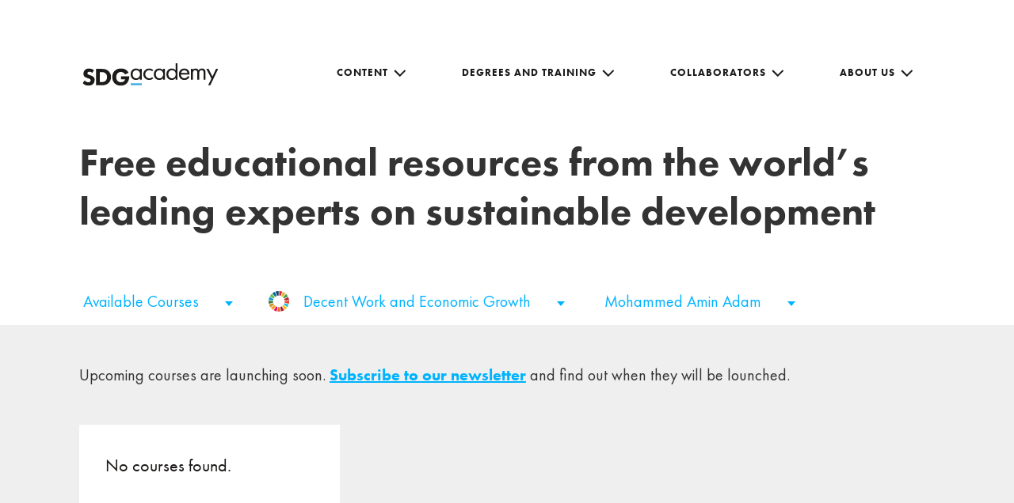

--- FILE ---
content_type: image/svg+xml
request_url: https://sdgacademy.org/wp-content/uploads/2018/08/goal12.svg
body_size: 146373
content:
<svg xmlns="http://www.w3.org/2000/svg" xmlns:xlink="http://www.w3.org/1999/xlink" viewBox="0 0 164 164"><defs><style>.a{fill:rgba(0,0,0,0);}</style></defs><rect class="a" width="164" height="164"/><image width="164" height="164" xlink:href="[data-uri]"/></svg>